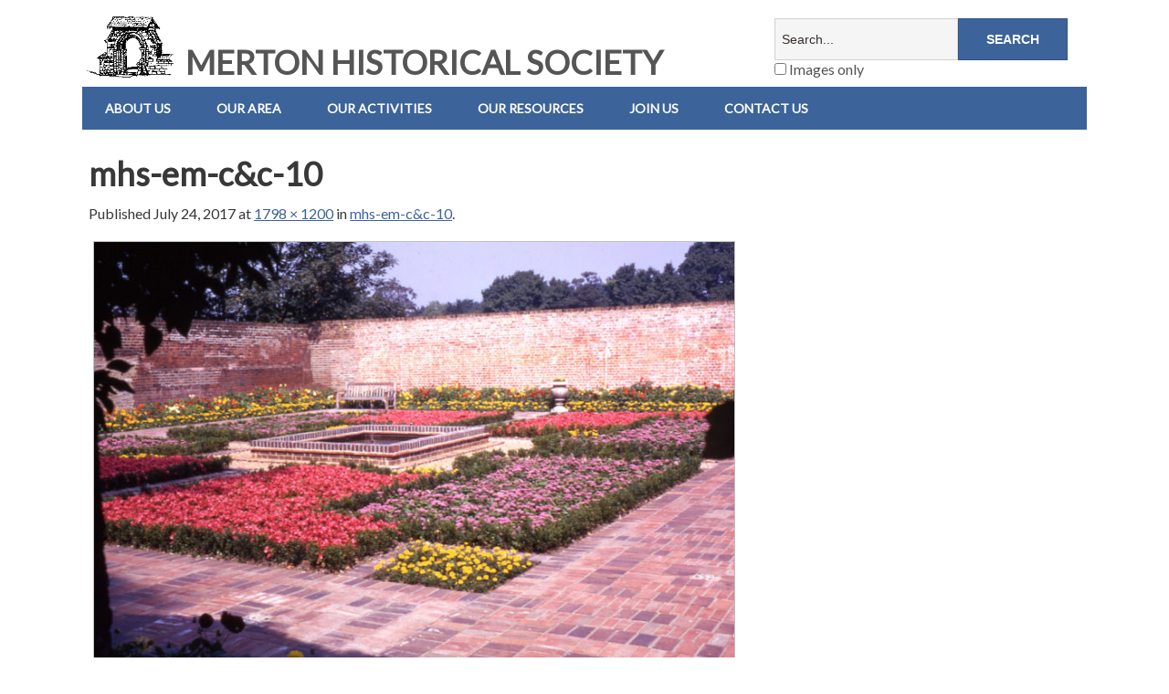

--- FILE ---
content_type: text/html; charset=UTF-8
request_url: https://mertonhistoricalsociety.org.uk/mhs-em-cc-10-2/
body_size: 9461
content:






<!DOCTYPE html>
<!--[if lt IE 7 ]><html class="ie ie6"> <![endif]-->
<!--[if IE 7 ]><html class="ie ie7"> <![endif]-->
<!--[if IE 8 ]><html class="ie ie8"> <![endif]-->
<!--[if IE 9 ]><html class="ie ie9"> <![endif]-->
<!--[if (gte IE 9)|!(IE)]><!--><html><!--<![endif]-->
	<head>
		<title>mhs-em-c&#038;c-10 &#8211; MERTON HISTORICAL SOCIETY</title>
<meta name='robots' content='max-image-preview:large' />
	<style>img:is([sizes="auto" i], [sizes^="auto," i]) { contain-intrinsic-size: 3000px 1500px }</style>
			<meta charset="UTF-8" />
		<meta name="viewport" content="width=device-width, initial-scale=1.0, maximum-scale=1.0, user-scalable=no" />
	<link rel='dns-prefetch' href='//maps.googleapis.com' />
<link rel='dns-prefetch' href='//secure.gravatar.com' />
<link rel='dns-prefetch' href='//stats.wp.com' />
<link rel='dns-prefetch' href='//fonts.googleapis.com' />
<link rel='dns-prefetch' href='//v0.wordpress.com' />
<link rel="alternate" type="application/rss+xml" title="MERTON HISTORICAL SOCIETY &raquo; Feed" href="https://mertonhistoricalsociety.org.uk/feed/" />
<link rel="alternate" type="application/rss+xml" title="MERTON HISTORICAL SOCIETY &raquo; Comments Feed" href="https://mertonhistoricalsociety.org.uk/comments/feed/" />
<script type="text/javascript">
/* <![CDATA[ */
window._wpemojiSettings = {"baseUrl":"https:\/\/s.w.org\/images\/core\/emoji\/16.0.1\/72x72\/","ext":".png","svgUrl":"https:\/\/s.w.org\/images\/core\/emoji\/16.0.1\/svg\/","svgExt":".svg","source":{"concatemoji":"https:\/\/mertonhistoricalsociety.org.uk\/wp-includes\/js\/wp-emoji-release.min.js?ver=6.8.3"}};
/*! This file is auto-generated */
!function(s,n){var o,i,e;function c(e){try{var t={supportTests:e,timestamp:(new Date).valueOf()};sessionStorage.setItem(o,JSON.stringify(t))}catch(e){}}function p(e,t,n){e.clearRect(0,0,e.canvas.width,e.canvas.height),e.fillText(t,0,0);var t=new Uint32Array(e.getImageData(0,0,e.canvas.width,e.canvas.height).data),a=(e.clearRect(0,0,e.canvas.width,e.canvas.height),e.fillText(n,0,0),new Uint32Array(e.getImageData(0,0,e.canvas.width,e.canvas.height).data));return t.every(function(e,t){return e===a[t]})}function u(e,t){e.clearRect(0,0,e.canvas.width,e.canvas.height),e.fillText(t,0,0);for(var n=e.getImageData(16,16,1,1),a=0;a<n.data.length;a++)if(0!==n.data[a])return!1;return!0}function f(e,t,n,a){switch(t){case"flag":return n(e,"\ud83c\udff3\ufe0f\u200d\u26a7\ufe0f","\ud83c\udff3\ufe0f\u200b\u26a7\ufe0f")?!1:!n(e,"\ud83c\udde8\ud83c\uddf6","\ud83c\udde8\u200b\ud83c\uddf6")&&!n(e,"\ud83c\udff4\udb40\udc67\udb40\udc62\udb40\udc65\udb40\udc6e\udb40\udc67\udb40\udc7f","\ud83c\udff4\u200b\udb40\udc67\u200b\udb40\udc62\u200b\udb40\udc65\u200b\udb40\udc6e\u200b\udb40\udc67\u200b\udb40\udc7f");case"emoji":return!a(e,"\ud83e\udedf")}return!1}function g(e,t,n,a){var r="undefined"!=typeof WorkerGlobalScope&&self instanceof WorkerGlobalScope?new OffscreenCanvas(300,150):s.createElement("canvas"),o=r.getContext("2d",{willReadFrequently:!0}),i=(o.textBaseline="top",o.font="600 32px Arial",{});return e.forEach(function(e){i[e]=t(o,e,n,a)}),i}function t(e){var t=s.createElement("script");t.src=e,t.defer=!0,s.head.appendChild(t)}"undefined"!=typeof Promise&&(o="wpEmojiSettingsSupports",i=["flag","emoji"],n.supports={everything:!0,everythingExceptFlag:!0},e=new Promise(function(e){s.addEventListener("DOMContentLoaded",e,{once:!0})}),new Promise(function(t){var n=function(){try{var e=JSON.parse(sessionStorage.getItem(o));if("object"==typeof e&&"number"==typeof e.timestamp&&(new Date).valueOf()<e.timestamp+604800&&"object"==typeof e.supportTests)return e.supportTests}catch(e){}return null}();if(!n){if("undefined"!=typeof Worker&&"undefined"!=typeof OffscreenCanvas&&"undefined"!=typeof URL&&URL.createObjectURL&&"undefined"!=typeof Blob)try{var e="postMessage("+g.toString()+"("+[JSON.stringify(i),f.toString(),p.toString(),u.toString()].join(",")+"));",a=new Blob([e],{type:"text/javascript"}),r=new Worker(URL.createObjectURL(a),{name:"wpTestEmojiSupports"});return void(r.onmessage=function(e){c(n=e.data),r.terminate(),t(n)})}catch(e){}c(n=g(i,f,p,u))}t(n)}).then(function(e){for(var t in e)n.supports[t]=e[t],n.supports.everything=n.supports.everything&&n.supports[t],"flag"!==t&&(n.supports.everythingExceptFlag=n.supports.everythingExceptFlag&&n.supports[t]);n.supports.everythingExceptFlag=n.supports.everythingExceptFlag&&!n.supports.flag,n.DOMReady=!1,n.readyCallback=function(){n.DOMReady=!0}}).then(function(){return e}).then(function(){var e;n.supports.everything||(n.readyCallback(),(e=n.source||{}).concatemoji?t(e.concatemoji):e.wpemoji&&e.twemoji&&(t(e.twemoji),t(e.wpemoji)))}))}((window,document),window._wpemojiSettings);
/* ]]> */
</script>
<link rel='stylesheet' id='bootstrap-css-css' href='https://mertonhistoricalsociety.org.uk/wp-content/plugins/wd-google-maps/css/bootstrap.css?ver=1.0.51' type='text/css' media='all' />
<link rel='stylesheet' id='frontend_main-css-css' href='https://mertonhistoricalsociety.org.uk/wp-content/plugins/wd-google-maps/css/frontend_main.css?ver=1.0.51' type='text/css' media='all' />
<style id='wp-emoji-styles-inline-css' type='text/css'>

	img.wp-smiley, img.emoji {
		display: inline !important;
		border: none !important;
		box-shadow: none !important;
		height: 1em !important;
		width: 1em !important;
		margin: 0 0.07em !important;
		vertical-align: -0.1em !important;
		background: none !important;
		padding: 0 !important;
	}
</style>
<link rel='stylesheet' id='wp-block-library-css' href='https://mertonhistoricalsociety.org.uk/wp-includes/css/dist/block-library/style.min.css?ver=6.8.3' type='text/css' media='all' />
<style id='classic-theme-styles-inline-css' type='text/css'>
/*! This file is auto-generated */
.wp-block-button__link{color:#fff;background-color:#32373c;border-radius:9999px;box-shadow:none;text-decoration:none;padding:calc(.667em + 2px) calc(1.333em + 2px);font-size:1.125em}.wp-block-file__button{background:#32373c;color:#fff;text-decoration:none}
</style>
<style id='pdfemb-pdf-embedder-viewer-style-inline-css' type='text/css'>
.wp-block-pdfemb-pdf-embedder-viewer{max-width:none}

</style>
<link rel='stylesheet' id='mediaelement-css' href='https://mertonhistoricalsociety.org.uk/wp-includes/js/mediaelement/mediaelementplayer-legacy.min.css?ver=4.2.17' type='text/css' media='all' />
<link rel='stylesheet' id='wp-mediaelement-css' href='https://mertonhistoricalsociety.org.uk/wp-includes/js/mediaelement/wp-mediaelement.min.css?ver=6.8.3' type='text/css' media='all' />
<style id='jetpack-sharing-buttons-style-inline-css' type='text/css'>
.jetpack-sharing-buttons__services-list{display:flex;flex-direction:row;flex-wrap:wrap;gap:0;list-style-type:none;margin:5px;padding:0}.jetpack-sharing-buttons__services-list.has-small-icon-size{font-size:12px}.jetpack-sharing-buttons__services-list.has-normal-icon-size{font-size:16px}.jetpack-sharing-buttons__services-list.has-large-icon-size{font-size:24px}.jetpack-sharing-buttons__services-list.has-huge-icon-size{font-size:36px}@media print{.jetpack-sharing-buttons__services-list{display:none!important}}.editor-styles-wrapper .wp-block-jetpack-sharing-buttons{gap:0;padding-inline-start:0}ul.jetpack-sharing-buttons__services-list.has-background{padding:1.25em 2.375em}
</style>
<style id='global-styles-inline-css' type='text/css'>
:root{--wp--preset--aspect-ratio--square: 1;--wp--preset--aspect-ratio--4-3: 4/3;--wp--preset--aspect-ratio--3-4: 3/4;--wp--preset--aspect-ratio--3-2: 3/2;--wp--preset--aspect-ratio--2-3: 2/3;--wp--preset--aspect-ratio--16-9: 16/9;--wp--preset--aspect-ratio--9-16: 9/16;--wp--preset--color--black: #000000;--wp--preset--color--cyan-bluish-gray: #abb8c3;--wp--preset--color--white: #ffffff;--wp--preset--color--pale-pink: #f78da7;--wp--preset--color--vivid-red: #cf2e2e;--wp--preset--color--luminous-vivid-orange: #ff6900;--wp--preset--color--luminous-vivid-amber: #fcb900;--wp--preset--color--light-green-cyan: #7bdcb5;--wp--preset--color--vivid-green-cyan: #00d084;--wp--preset--color--pale-cyan-blue: #8ed1fc;--wp--preset--color--vivid-cyan-blue: #0693e3;--wp--preset--color--vivid-purple: #9b51e0;--wp--preset--gradient--vivid-cyan-blue-to-vivid-purple: linear-gradient(135deg,rgba(6,147,227,1) 0%,rgb(155,81,224) 100%);--wp--preset--gradient--light-green-cyan-to-vivid-green-cyan: linear-gradient(135deg,rgb(122,220,180) 0%,rgb(0,208,130) 100%);--wp--preset--gradient--luminous-vivid-amber-to-luminous-vivid-orange: linear-gradient(135deg,rgba(252,185,0,1) 0%,rgba(255,105,0,1) 100%);--wp--preset--gradient--luminous-vivid-orange-to-vivid-red: linear-gradient(135deg,rgba(255,105,0,1) 0%,rgb(207,46,46) 100%);--wp--preset--gradient--very-light-gray-to-cyan-bluish-gray: linear-gradient(135deg,rgb(238,238,238) 0%,rgb(169,184,195) 100%);--wp--preset--gradient--cool-to-warm-spectrum: linear-gradient(135deg,rgb(74,234,220) 0%,rgb(151,120,209) 20%,rgb(207,42,186) 40%,rgb(238,44,130) 60%,rgb(251,105,98) 80%,rgb(254,248,76) 100%);--wp--preset--gradient--blush-light-purple: linear-gradient(135deg,rgb(255,206,236) 0%,rgb(152,150,240) 100%);--wp--preset--gradient--blush-bordeaux: linear-gradient(135deg,rgb(254,205,165) 0%,rgb(254,45,45) 50%,rgb(107,0,62) 100%);--wp--preset--gradient--luminous-dusk: linear-gradient(135deg,rgb(255,203,112) 0%,rgb(199,81,192) 50%,rgb(65,88,208) 100%);--wp--preset--gradient--pale-ocean: linear-gradient(135deg,rgb(255,245,203) 0%,rgb(182,227,212) 50%,rgb(51,167,181) 100%);--wp--preset--gradient--electric-grass: linear-gradient(135deg,rgb(202,248,128) 0%,rgb(113,206,126) 100%);--wp--preset--gradient--midnight: linear-gradient(135deg,rgb(2,3,129) 0%,rgb(40,116,252) 100%);--wp--preset--font-size--small: 13px;--wp--preset--font-size--medium: 20px;--wp--preset--font-size--large: 36px;--wp--preset--font-size--x-large: 42px;--wp--preset--spacing--20: 0.44rem;--wp--preset--spacing--30: 0.67rem;--wp--preset--spacing--40: 1rem;--wp--preset--spacing--50: 1.5rem;--wp--preset--spacing--60: 2.25rem;--wp--preset--spacing--70: 3.38rem;--wp--preset--spacing--80: 5.06rem;--wp--preset--shadow--natural: 6px 6px 9px rgba(0, 0, 0, 0.2);--wp--preset--shadow--deep: 12px 12px 50px rgba(0, 0, 0, 0.4);--wp--preset--shadow--sharp: 6px 6px 0px rgba(0, 0, 0, 0.2);--wp--preset--shadow--outlined: 6px 6px 0px -3px rgba(255, 255, 255, 1), 6px 6px rgba(0, 0, 0, 1);--wp--preset--shadow--crisp: 6px 6px 0px rgba(0, 0, 0, 1);}:where(.is-layout-flex){gap: 0.5em;}:where(.is-layout-grid){gap: 0.5em;}body .is-layout-flex{display: flex;}.is-layout-flex{flex-wrap: wrap;align-items: center;}.is-layout-flex > :is(*, div){margin: 0;}body .is-layout-grid{display: grid;}.is-layout-grid > :is(*, div){margin: 0;}:where(.wp-block-columns.is-layout-flex){gap: 2em;}:where(.wp-block-columns.is-layout-grid){gap: 2em;}:where(.wp-block-post-template.is-layout-flex){gap: 1.25em;}:where(.wp-block-post-template.is-layout-grid){gap: 1.25em;}.has-black-color{color: var(--wp--preset--color--black) !important;}.has-cyan-bluish-gray-color{color: var(--wp--preset--color--cyan-bluish-gray) !important;}.has-white-color{color: var(--wp--preset--color--white) !important;}.has-pale-pink-color{color: var(--wp--preset--color--pale-pink) !important;}.has-vivid-red-color{color: var(--wp--preset--color--vivid-red) !important;}.has-luminous-vivid-orange-color{color: var(--wp--preset--color--luminous-vivid-orange) !important;}.has-luminous-vivid-amber-color{color: var(--wp--preset--color--luminous-vivid-amber) !important;}.has-light-green-cyan-color{color: var(--wp--preset--color--light-green-cyan) !important;}.has-vivid-green-cyan-color{color: var(--wp--preset--color--vivid-green-cyan) !important;}.has-pale-cyan-blue-color{color: var(--wp--preset--color--pale-cyan-blue) !important;}.has-vivid-cyan-blue-color{color: var(--wp--preset--color--vivid-cyan-blue) !important;}.has-vivid-purple-color{color: var(--wp--preset--color--vivid-purple) !important;}.has-black-background-color{background-color: var(--wp--preset--color--black) !important;}.has-cyan-bluish-gray-background-color{background-color: var(--wp--preset--color--cyan-bluish-gray) !important;}.has-white-background-color{background-color: var(--wp--preset--color--white) !important;}.has-pale-pink-background-color{background-color: var(--wp--preset--color--pale-pink) !important;}.has-vivid-red-background-color{background-color: var(--wp--preset--color--vivid-red) !important;}.has-luminous-vivid-orange-background-color{background-color: var(--wp--preset--color--luminous-vivid-orange) !important;}.has-luminous-vivid-amber-background-color{background-color: var(--wp--preset--color--luminous-vivid-amber) !important;}.has-light-green-cyan-background-color{background-color: var(--wp--preset--color--light-green-cyan) !important;}.has-vivid-green-cyan-background-color{background-color: var(--wp--preset--color--vivid-green-cyan) !important;}.has-pale-cyan-blue-background-color{background-color: var(--wp--preset--color--pale-cyan-blue) !important;}.has-vivid-cyan-blue-background-color{background-color: var(--wp--preset--color--vivid-cyan-blue) !important;}.has-vivid-purple-background-color{background-color: var(--wp--preset--color--vivid-purple) !important;}.has-black-border-color{border-color: var(--wp--preset--color--black) !important;}.has-cyan-bluish-gray-border-color{border-color: var(--wp--preset--color--cyan-bluish-gray) !important;}.has-white-border-color{border-color: var(--wp--preset--color--white) !important;}.has-pale-pink-border-color{border-color: var(--wp--preset--color--pale-pink) !important;}.has-vivid-red-border-color{border-color: var(--wp--preset--color--vivid-red) !important;}.has-luminous-vivid-orange-border-color{border-color: var(--wp--preset--color--luminous-vivid-orange) !important;}.has-luminous-vivid-amber-border-color{border-color: var(--wp--preset--color--luminous-vivid-amber) !important;}.has-light-green-cyan-border-color{border-color: var(--wp--preset--color--light-green-cyan) !important;}.has-vivid-green-cyan-border-color{border-color: var(--wp--preset--color--vivid-green-cyan) !important;}.has-pale-cyan-blue-border-color{border-color: var(--wp--preset--color--pale-cyan-blue) !important;}.has-vivid-cyan-blue-border-color{border-color: var(--wp--preset--color--vivid-cyan-blue) !important;}.has-vivid-purple-border-color{border-color: var(--wp--preset--color--vivid-purple) !important;}.has-vivid-cyan-blue-to-vivid-purple-gradient-background{background: var(--wp--preset--gradient--vivid-cyan-blue-to-vivid-purple) !important;}.has-light-green-cyan-to-vivid-green-cyan-gradient-background{background: var(--wp--preset--gradient--light-green-cyan-to-vivid-green-cyan) !important;}.has-luminous-vivid-amber-to-luminous-vivid-orange-gradient-background{background: var(--wp--preset--gradient--luminous-vivid-amber-to-luminous-vivid-orange) !important;}.has-luminous-vivid-orange-to-vivid-red-gradient-background{background: var(--wp--preset--gradient--luminous-vivid-orange-to-vivid-red) !important;}.has-very-light-gray-to-cyan-bluish-gray-gradient-background{background: var(--wp--preset--gradient--very-light-gray-to-cyan-bluish-gray) !important;}.has-cool-to-warm-spectrum-gradient-background{background: var(--wp--preset--gradient--cool-to-warm-spectrum) !important;}.has-blush-light-purple-gradient-background{background: var(--wp--preset--gradient--blush-light-purple) !important;}.has-blush-bordeaux-gradient-background{background: var(--wp--preset--gradient--blush-bordeaux) !important;}.has-luminous-dusk-gradient-background{background: var(--wp--preset--gradient--luminous-dusk) !important;}.has-pale-ocean-gradient-background{background: var(--wp--preset--gradient--pale-ocean) !important;}.has-electric-grass-gradient-background{background: var(--wp--preset--gradient--electric-grass) !important;}.has-midnight-gradient-background{background: var(--wp--preset--gradient--midnight) !important;}.has-small-font-size{font-size: var(--wp--preset--font-size--small) !important;}.has-medium-font-size{font-size: var(--wp--preset--font-size--medium) !important;}.has-large-font-size{font-size: var(--wp--preset--font-size--large) !important;}.has-x-large-font-size{font-size: var(--wp--preset--font-size--x-large) !important;}
:where(.wp-block-post-template.is-layout-flex){gap: 1.25em;}:where(.wp-block-post-template.is-layout-grid){gap: 1.25em;}
:where(.wp-block-columns.is-layout-flex){gap: 2em;}:where(.wp-block-columns.is-layout-grid){gap: 2em;}
:root :where(.wp-block-pullquote){font-size: 1.5em;line-height: 1.6;}
</style>
<link rel='stylesheet' id='document-gallery-css' href='https://mertonhistoricalsociety.org.uk/wp-content/plugins/document-gallery/assets/css/style.min.css?ver=4.4.4' type='text/css' media='all' />
<link rel='stylesheet' id='bg-shce-genericons-css' href='https://mertonhistoricalsociety.org.uk/wp-content/plugins/show-hidecollapse-expand/assets/css/genericons/genericons.css?ver=6.8.3' type='text/css' media='all' />
<link rel='stylesheet' id='bg-show-hide-css' href='https://mertonhistoricalsociety.org.uk/wp-content/plugins/show-hidecollapse-expand/assets/css/bg-show-hide.css?ver=6.8.3' type='text/css' media='all' />
<link rel='stylesheet' id='minimize-css' href='https://mertonhistoricalsociety.org.uk/wp-content/themes/minimize/style.css?ver=2.4.3' type='text/css' media='all' />
<link rel='stylesheet' id='minimize-child-css' href='https://mertonhistoricalsociety.org.uk/wp-content/themes/minimize-child-theme/style.css?ver=2.4.3' type='text/css' media='all' />
<link rel='stylesheet' id='minimize-slocum-blue-css' href='https://mertonhistoricalsociety.org.uk/wp-content/themes/minimize/css/slocum-blue.css?ver=6.8.3' type='text/css' media='all' />
<link rel='stylesheet' id='sds-google-web-font-css' href='https://fonts.googleapis.com/css?family=Lato%3A400&#038;ver=6.8.3' type='text/css' media='all' />
<link rel='stylesheet' id='timed-content-css-css' href='https://mertonhistoricalsociety.org.uk/wp-content/plugins/timed-content/css/timed-content.css?ver=2.95' type='text/css' media='all' />
<style type="text/css">.document-gallery .document-icon img {
    width: 89px;
    max-width: 100%;
    border: solid silver;
    margin: 0 auto;
}</style>
		<script type="text/javascript">
			ajaxurl = typeof(ajaxurl) !== 'string' ? 'https://mertonhistoricalsociety.org.uk/wp-admin/admin-ajax.php' : ajaxurl;
		</script>
		<script type="text/javascript" src="https://mertonhistoricalsociety.org.uk/wp-includes/js/jquery/jquery.min.js?ver=3.7.1" id="jquery-core-js"></script>
<script type="text/javascript" src="https://mertonhistoricalsociety.org.uk/wp-includes/js/jquery/jquery-migrate.min.js?ver=3.4.1" id="jquery-migrate-js"></script>
<script type="text/javascript" src="https://maps.googleapis.com/maps/api/js?libraries=places%2Cgeometry&amp;v=3.exp&amp;key=AIzaSyBrqoYYByS-Wf6O8yBWKKZwN1U05PCvYM8&amp;ver=6.8.3" id="gmwd_map-js-js"></script>
<script type="text/javascript" src="https://mertonhistoricalsociety.org.uk/wp-content/plugins/wd-google-maps/js/init_map.js?ver=1.0.51" id="frontend_init_map-js-js"></script>
<script type="text/javascript" src="https://mertonhistoricalsociety.org.uk/wp-content/plugins/wd-google-maps/js/frontend_main.js?ver=1.0.51" id="frontend_main-js-js"></script>
<script type="text/javascript" src="https://mertonhistoricalsociety.org.uk/wp-content/plugins/fd-footnotes/fdfootnotes.js?ver=1.34" id="fdfootnote_script-js"></script>
<script type="text/javascript" src="https://mertonhistoricalsociety.org.uk/wp-content/plugins/timed-content/js/timed-content.js?ver=2.95" id="timed-content_js-js"></script>
<link rel="https://api.w.org/" href="https://mertonhistoricalsociety.org.uk/wp-json/" /><link rel="alternate" title="JSON" type="application/json" href="https://mertonhistoricalsociety.org.uk/wp-json/wp/v2/media/4357" /><link rel="EditURI" type="application/rsd+xml" title="RSD" href="https://mertonhistoricalsociety.org.uk/xmlrpc.php?rsd" />
<meta name="generator" content="WordPress 6.8.3" />
<link rel='shortlink' href='https://wp.me/a98q94-18h' />
<link rel="alternate" title="oEmbed (JSON)" type="application/json+oembed" href="https://mertonhistoricalsociety.org.uk/wp-json/oembed/1.0/embed?url=https%3A%2F%2Fmertonhistoricalsociety.org.uk%2Fmhs-em-cc-10-2%2F" />
<link rel="alternate" title="oEmbed (XML)" type="text/xml+oembed" href="https://mertonhistoricalsociety.org.uk/wp-json/oembed/1.0/embed?url=https%3A%2F%2Fmertonhistoricalsociety.org.uk%2Fmhs-em-cc-10-2%2F&#038;format=xml" />
	<style>img#wpstats{display:none}</style>
					<style type="text/css">
				html, body {
					font-family: 'Lato', sans-serif;				}
			</style>
		<style type="text/css" id="custom-background-css">
body.custom-background { background-color: #ffffff; }
</style>
	
<!-- Jetpack Open Graph Tags -->
<meta property="og:type" content="article" />
<meta property="og:title" content="mhs-em-c&#038;c-10" />
<meta property="og:url" content="https://mertonhistoricalsociety.org.uk/mhs-em-cc-10-2/" />
<meta property="og:description" content="The Canons Walled Garden (ENM) 1970" />
<meta property="article:published_time" content="2017-07-24T16:08:38+00:00" />
<meta property="article:modified_time" content="2017-07-24T16:08:38+00:00" />
<meta property="og:site_name" content="MERTON HISTORICAL SOCIETY" />
<meta property="og:image" content="https://mertonhistoricalsociety.org.uk/wp-content/uploads/2017/07/mhs-em-cc-10.jpg" />
<meta property="og:image:alt" content="The Canons Walled Garden, The Canons, Madeira Road, Mitcham, Surrey CR4. Probably originally 18th century. The central pond has since been removed. " />
<meta property="og:locale" content="en_GB" />
<meta name="twitter:text:title" content="mhs-em-c&#038;c-10" />
<meta name="twitter:image" content="https://mertonhistoricalsociety.org.uk/wp-content/uploads/2017/07/mhs-em-cc-10.jpg?w=640" />
<meta name="twitter:image:alt" content="The Canons Walled Garden, The Canons, Madeira Road, Mitcham, Surrey CR4. Probably originally 18th century. The central pond has since been removed. " />
<meta name="twitter:card" content="summary_large_image" />

<!-- End Jetpack Open Graph Tags -->
		<style type="text/css" id="minimize-theme-customizer">
			/* Content Color */
			article.content, footer.post-footer, #post-author {
				color: #383838;
			}
		</style>
	<link rel="icon" href="https://mertonhistoricalsociety.org.uk/wp-content/uploads/2017/08/cropped-mhslogo-32x32.png" sizes="32x32" />
<link rel="icon" href="https://mertonhistoricalsociety.org.uk/wp-content/uploads/2017/08/cropped-mhslogo-192x192.png" sizes="192x192" />
<link rel="apple-touch-icon" href="https://mertonhistoricalsociety.org.uk/wp-content/uploads/2017/08/cropped-mhslogo-180x180.png" />
<meta name="msapplication-TileImage" content="https://mertonhistoricalsociety.org.uk/wp-content/uploads/2017/08/cropped-mhslogo-270x270.png" />
		<style type="text/css" id="wp-custom-css">
			/*
You can add your own CSS here.

Click the help icon above to learn more.
*/	
body{font-size:16px}
h1 {margin-bottom:4px} 
.sidebar h2{margin-bottom:10px;qborder-bottom:1px solid silver;background:#7B9CCC;color:white;padding:2px 8px;font-weight:normal;font-size:22px}
.sidebar h3{margin-bottom:4px} 
.sidebar a{text-decoration:none}
.sidebar a:hover{text-decoration:underline}
.sidebar li{margin-bottom:4px;}
nav .primary-nav{margin-bottom:0;}
qqq.wpgmza_widget{margin-bottom:15px}
article.content h3{font-size:18px;padding-top:10px}
article.content ul > li{list-style:none}
article.content ul{margin-left:0;}
.widget ul li{padding:0}
article.content h2, article.full-width-content h2{font-size:24px}
.primary-nav .current-menu-parent, .primary-nav .current-menu-item{background:#1A2B42}
article.content a.more-link{background:#3c639a;color:white}
article.content a.more-link:hover{background:#1A2B42;color:white}
.content-wrapper{margin-top:20px}
article.content blockquote{font-size:16px;font-weight:normal;width:100%}
img {margin: 5px;border: solid silver 1px}
gallery-icon img {border: solid silver 1px}
article.content dd.gallery-caption {
    min-height: 65px;
    padding: 0;
    margin-left: 10px !important;
    margin-right: 10px !important;
}

.gallery-item img{margin-bottom:0px;}
#header-widget-area{
    width: 32%;
qmargin:0;
    margin-top: 28px;
    padding: 0 0 0 0;
    float: right;
qz-index:100;
}

/*mods from email 290817*/
qqq.pagination a.prev.page-numbers, qqq.pagination a.next.page-numbers,
.post-navigation .previous-posts, .post-navigation .next-posts
{display:none}
.image-content #post-author{display:none;}
.search-results .latest-post-date{display:none}
#title img {border:0;margin:0px 6px 6px 0; width:100px;vertical-align:bottom}
#header{margin-top:10px;}
#primary-nav{margin-top:0px}

header .header-call-to-action .widget {
    background: white;
    color: #555;
	text-transform:none;
	text-align:left;
	margin:10px;
}
header .header-call-to-action .widget a {
     color: #3c639a; 
}


		</style>
			</head>

	<body lang="en-GB" class="attachment wp-singular attachment-template-default single single-attachment postid-4357 attachmentid-4357 attachment-jpeg custom-background wp-theme-minimize wp-child-theme-minimize-child-theme">
	<!-- Header	-->
		<header id="header" class="cf">
				<!-- Logo	-->
			<section class="logo-box">
						<p id="title" class="site-title site-title-logo has-logo">
			<a href="https://mertonhistoricalsociety.org.uk" title="MERTON HISTORICAL SOCIETY">
				<img width="149" height="100" src="https://mertonhistoricalsociety.org.uk/wp-content/uploads/2017/04/arch.gif" class="attachment-full size-full" alt="" decoding="async" />                MERTON HISTORICAL SOCIETY            </a>
		</p>
							<p id="slogan" class="slogan hide hidden hide-tagline hide-slogan">
			MERTON HISTORICAL SOCIETY		</p>
				</section>
	<!--  nav options	-->
			<aside class="nav-options">
				<section class="header-cta-container header-call-to-action widgets">
					<section id="header-call-to-action-search-11" class="widget header-call-to-action-widget widget_search"><form class="cf" role="search" method="get" id="searchform" action="https://mertonhistoricalsociety.org.uk/">
    <section>
        <input type="text" value="" name="s" id="s" placeholder="Search..." />
        <input type="submit" id="searchsubmit" class="submit" value="Search" />
    </section>

<section style="display:inline-block;">

<label><input style="float:none;width:auto;" type="checkbox" name="post_type" value="attachment"> Images only</label>
</section>
</form></section>				</section>
			</aside>
			<section class="clear"></section>

	<!-- main nav	-->
			<nav class="primary-nav-container">
				<button class="primary-nav-button"><img src="https://mertonhistoricalsociety.org.uk/wp-content/themes/minimize/images/menu-icon-large.png" alt="Toggle Navigation" />Navigation</button>
				<ul id="primary-nav" class="primary-nav menu"><li id="menu-item-13799" class="menu-item menu-item-type-post_type menu-item-object-page menu-item-home menu-item-13799"><a href="https://mertonhistoricalsociety.org.uk/">About Us</a></li>
<li id="menu-item-13805" class="menu-item menu-item-type-post_type menu-item-object-page menu-item-13805"><a href="https://mertonhistoricalsociety.org.uk/our-area/">Our Area</a></li>
<li id="menu-item-13888" class="menu-item menu-item-type-post_type menu-item-object-page menu-item-13888"><a href="https://mertonhistoricalsociety.org.uk/about-us/our-activities/">Our Activities</a></li>
<li id="menu-item-13841" class="menu-item menu-item-type-post_type menu-item-object-page menu-item-13841"><a href="https://mertonhistoricalsociety.org.uk/our-resources/">Our Resources</a></li>
<li id="menu-item-13809" class="menu-item menu-item-type-post_type menu-item-object-page menu-item-13809"><a href="https://mertonhistoricalsociety.org.uk/about-us/membership/">Join Us</a></li>
<li id="menu-item-13800" class="menu-item menu-item-type-post_type menu-item-object-page menu-item-13800"><a href="https://mertonhistoricalsociety.org.uk/about-us/contact-us/">Contact us</a></li>
</ul>			</nav>
		</header>	<section class="content-wrapper image-content image-attachment image cf">
		<article class="content cf">
						
				<section id="post-4357" class="latest-post post-4357 attachment type-attachment status-inherit hentry">
		<h1 class="page-title">mhs-em-c&#038;c-10</h1>

		<p>
			<span class="meta-prep meta-prep-entry-date">Published </span> <span class="entry-date"><time class="entry-date" datetime="2017-07-24T16:08:38+01:00">July 24, 2017</time></span> at <a href="https://mertonhistoricalsociety.org.uk/wp-content/uploads/2017/07/mhs-em-cc-10.jpg" title="Link to full-size image">1798 &times; 1200</a> in <a href="https://mertonhistoricalsociety.org.uk/mhs-em-cc-10-2/" title="Return to mhs-em-c&#038;c-10" rel="gallery">mhs-em-c&#038;c-10</a>.		</p>

		<section class="attachment">
			
			<a href="https://mertonhistoricalsociety.org.uk/mhs-em-cc-11-2/" title="mhs-em-c&#038;c-10" rel="attachment">
				<img width="715" height="477" src="https://mertonhistoricalsociety.org.uk/wp-content/uploads/2017/07/mhs-em-cc-10-1024x683.jpg" class="attachment-large size-large" alt="The Canons Walled Garden, The Canons, Madeira Road, Mitcham, Surrey CR4. Probably originally 18th century. The central pond has since been removed." decoding="async" fetchpriority="high" srcset="https://mertonhistoricalsociety.org.uk/wp-content/uploads/2017/07/mhs-em-cc-10-1024x683.jpg 1024w, https://mertonhistoricalsociety.org.uk/wp-content/uploads/2017/07/mhs-em-cc-10-300x200.jpg 300w, https://mertonhistoricalsociety.org.uk/wp-content/uploads/2017/07/mhs-em-cc-10-768x513.jpg 768w, https://mertonhistoricalsociety.org.uk/wp-content/uploads/2017/07/mhs-em-cc-10.jpg 1798w" sizes="(max-width: 715px) 100vw, 715px" />			</a>

						<section class="entry-caption">
				<p>The Canons Walled Garden (ENM) 1970</p>
			</section>
					</section>

		<section class="entry-description">
			<p>The Canons Walled Garden, The Canons, Madeira Road, Mitcham, Surrey CR4. Probably originally 18th century. The central pond has since been removed. </p>

			<section class="clear"></section>

			<section class="single-post-navigation single-post-pagination wp-link-pages">
							</section>

					<section class="single-post-navigation post-navigation single-image-navigation image-navigation">
			<section class="previous-posts">
				<a href='https://mertonhistoricalsociety.org.uk/mhs-em-cc-9-2/'>&laquo; Previous Image</a>			</section>
			<section class="next-posts">
				<a href='https://mertonhistoricalsociety.org.uk/mhs-em-cc-11-2/'>Next Image &raquo;</a>			</section>
		</section>
			</section>

			</section>

	<footer class="post-footer">
		<section id="post-author">
			<figure class="author-avatar">
				<img alt='' src='https://secure.gravatar.com/avatar/3da70c3e16a2a898afaf691f03fe3bbf069a2bf0449eea7ea698cd2d3e8518b4?s=148&#038;d=mm&#038;r=g' srcset='https://secure.gravatar.com/avatar/3da70c3e16a2a898afaf691f03fe3bbf069a2bf0449eea7ea698cd2d3e8518b4?s=296&#038;d=mm&#038;r=g 2x' class='avatar avatar-148 photo' height='148' width='148' decoding='async'/>			</figure>
			<h4>Peter Hopkins</h4>
			<p></p>
			<a href="https://mertonhistoricalsociety.org.uk/author/peter-hopkins/">View more posts from this author</a>
		</section>
	</footer>

			<section class="clear"></section>

			
<section id="comments-container" class="comments-container post-comments post-comments-container cf comments-container-no-comments">
	<section id="comments" class="comments-area no-comments">
		
		<section class="clear"></section>

			</section>
</section>		</article>

				<!-- Page Sidebar-->
		<aside class="sidebar no-widgets">
							<section class="social-media-icons">
						</section>
		

<!--<h2>Topics</h2>

<h2>Publications</h2>






-->
        </aside>

	</section>

	<section class="clear"></section>

	<!-- Footer -->
		<footer id="footer">	
			<section class="footer-widgets-container">
				<section class="footer-widgets no-widgets">
									</section>
			</section>

			<nav>
				<ul id="footer-nav" class="footer-nav menu"><li id="menu-item-15029" class="menu-item menu-item-type-post_type menu-item-object-post menu-item-15029"><a href="https://mertonhistoricalsociety.org.uk/data-protection-policy/">Data Protection Policy</a></li>
<li id="menu-item-15028" class="menu-item menu-item-type-post_type menu-item-object-page menu-item-15028"><a href="https://mertonhistoricalsociety.org.uk/acknowledgements/">Acknowledgements</a></li>
</ul>			</nav>

			<section class="copyright-area widgets">
				<section id="copyright-area-widget-text-17" class="widget copyright-area copyright-area-widget widget_text">			<div class="textwidget"><script>
  (function(i,s,o,g,r,a,m){i['GoogleAnalyticsObject']=r;i[r]=i[r]||function(){
  (i[r].q=i[r].q||[]).push(arguments)},i[r].l=1*new Date();a=s.createElement(o),
  m=s.getElementsByTagName(o)[0];a.async=1;a.src=g;m.parentNode.insertBefore(a,m)
  })(window,document,'script','https://www.google-analytics.com/analytics.js','ga');

  ga('create', 'UA-4345576-1', 'auto');
  ga('send', 'pageview');

</script></div>
		</section>			</section>

			<p class="copyright">

						<span class="site-copyright">
			Copyright &copy; 2026 <a href="https://mertonhistoricalsociety.org.uk">MERTON HISTORICAL SOCIETY</a>. All Rights Reserved.		</span>
		<span class="slocum-credit">
			<a href="https://slocumthemes.com/wordpress-themes/minimize-free/">Minimize by Slocum Studio</a>		</span>
	.
                <a href="http://claridgeassociates.net">Web development by Claridge Associates</a>.
			</p>
		</footer>

		<script type="speculationrules">
{"prefetch":[{"source":"document","where":{"and":[{"href_matches":"\/*"},{"not":{"href_matches":["\/wp-*.php","\/wp-admin\/*","\/wp-content\/uploads\/*","\/wp-content\/*","\/wp-content\/plugins\/*","\/wp-content\/themes\/minimize-child-theme\/*","\/wp-content\/themes\/minimize\/*","\/*\\?(.+)"]}},{"not":{"selector_matches":"a[rel~=\"nofollow\"]"}},{"not":{"selector_matches":".no-prefetch, .no-prefetch a"}}]},"eagerness":"conservative"}]}
</script>
		<script type="text/javascript">
			// <![CDATA[
				jQuery( function( $ ) {
					// Top Nav
					$( '.nav-button' ).on( 'click', function ( e ) {
						e.stopPropagation();
						$( '.nav-button, .top-nav' ).toggleClass( 'open' );
					} );

					// Primary Nav
					$( '.primary-nav-button' ).on( 'click', function ( e ) {
						e.stopPropagation();
						$( '.primary-nav-button, .primary-nav' ).toggleClass( 'open' );
					} );

					$( document ).on( 'click touch', function() {
						$( '.nav-button, .top-nav, .primary-nav-button, .primary-nav' ).removeClass( 'open' );
						
					} );
				} );
			// ]]>
		</script>
		<div style="display:none">
			<div class="grofile-hash-map-ee527a3967113ff97bd14b2784c8af3d">
		</div>
		</div>
		<script type="text/javascript" src="https://mertonhistoricalsociety.org.uk/wp-content/plugins/document-gallery/assets/js/gallery.min.js?ver=4.4.4" id="document-gallery-js"></script>
<script type="text/javascript" src="https://mertonhistoricalsociety.org.uk/wp-includes/js/jquery/ui/effect.min.js?ver=1.13.3" id="jquery-effects-core-js"></script>
<script type="text/javascript" src="https://mertonhistoricalsociety.org.uk/wp-includes/js/jquery/ui/effect-slide.min.js?ver=1.13.3" id="jquery-effects-slide-js"></script>
<script type="text/javascript" src="https://mertonhistoricalsociety.org.uk/wp-includes/js/jquery/ui/effect-highlight.min.js?ver=1.13.3" id="jquery-effects-highlight-js"></script>
<script type="text/javascript" src="https://mertonhistoricalsociety.org.uk/wp-includes/js/jquery/ui/effect-fold.min.js?ver=1.13.3" id="jquery-effects-fold-js"></script>
<script type="text/javascript" src="https://mertonhistoricalsociety.org.uk/wp-includes/js/jquery/ui/effect-blind.min.js?ver=1.13.3" id="jquery-effects-blind-js"></script>
<script type="text/javascript" id="bg-show-hide-script-js-extra">
/* <![CDATA[ */
var BG_SHCE_USE_EFFECTS = "0";
var BG_SHCE_TOGGLE_SPEED = "400";
var BG_SHCE_TOGGLE_OPTIONS = "none";
var BG_SHCE_TOGGLE_EFFECT = "blind";
/* ]]> */
</script>
<script type="text/javascript" src="https://mertonhistoricalsociety.org.uk/wp-content/plugins/show-hidecollapse-expand/assets/js/bg-show-hide.js?ver=6.8.3" id="bg-show-hide-script-js"></script>
<script type="text/javascript" src="https://mertonhistoricalsociety.org.uk/wp-includes/js/comment-reply.min.js?ver=6.8.3" id="comment-reply-js" async="async" data-wp-strategy="async"></script>
<script type="text/javascript" src="https://secure.gravatar.com/js/gprofiles.js?ver=202604" id="grofiles-cards-js"></script>
<script type="text/javascript" id="wpgroho-js-extra">
/* <![CDATA[ */
var WPGroHo = {"my_hash":""};
/* ]]> */
</script>
<script type="text/javascript" src="https://mertonhistoricalsociety.org.uk/wp-content/plugins/jetpack/modules/wpgroho.js?ver=15.1.1" id="wpgroho-js"></script>
<script type="text/javascript" id="jetpack-stats-js-before">
/* <![CDATA[ */
_stq = window._stq || [];
_stq.push([ "view", JSON.parse("{\"v\":\"ext\",\"blog\":\"134994154\",\"post\":\"4357\",\"tz\":\"0\",\"srv\":\"mertonhistoricalsociety.org.uk\",\"j\":\"1:15.1.1\"}") ]);
_stq.push([ "clickTrackerInit", "134994154", "4357" ]);
/* ]]> */
</script>
<script type="text/javascript" src="https://stats.wp.com/e-202604.js" id="jetpack-stats-js" defer="defer" data-wp-strategy="defer"></script>
	</body>
</html>